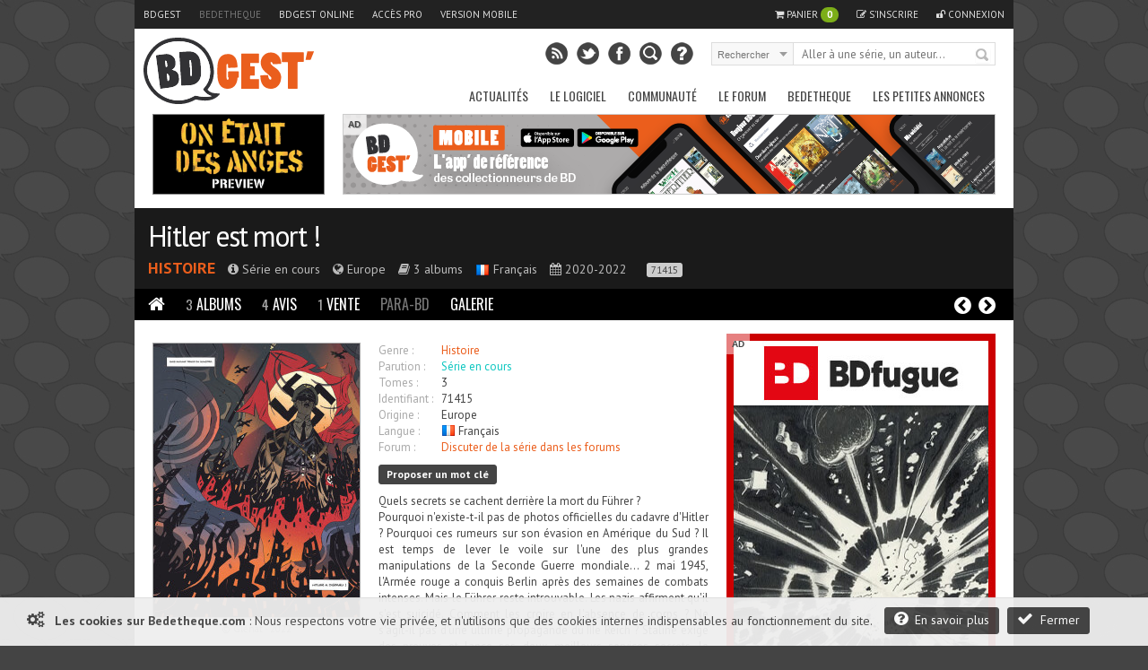

--- FILE ---
content_type: text/html; charset=UTF-8
request_url: https://www.bedetheque.com/serie-71415-BD-Hitler-est-mort.html
body_size: 15435
content:
<!DOCTYPE html>
<html dir="ltr" lang="fr">

        <head>
                <!-- ENV/PRODUCTION/0 -->
                
                <title>Hitler est mort ! - BD, informations, cotes</title>
                <meta charset="utf-8" />
                <meta name="robots" content="index,follow" />

                <meta name="viewport" content="width=device-width" />
                <meta name="keywords" content="Hitler est mort !, bd, manga, comics, base, cote, argus, cotation, bdm, bande, dessinee, bandes, dessines, logiciel, gestion, collection, couverture, comix, petites annonces, ventes" />    
                <meta name="description" content="Tout sur la série Hitler est mort ! : Quels secrets se cachent derrière la mort du Führer ?
Pourquoi n'existe-t-il pas de photos officielles du cadavre d'Hitler ? Pourquoi ces rumeurs sur son évasion en Amérique du Sud ? Il est temps de lever le voile sur l'une des plus grandes manipulations de la Seconde Guerre mondiale... 2 mai 1945, l'Armée rouge a conquis Berlin après des semaines de combats intenses. Mais le Führer reste introuvable. Les nazis affirment qu'il s'est suicidé. Comment les croire en l'absence de corps ? Ne s'agit-il pas d'une ultime propagande du IIIe Reich ? Staline exige des preuves et lance ses deux meilleurs services secrets, le puissant NKVD, l'ancêtre du KGB, et le mystérieux Smersh (le contre-espionnage soviétique), à la recherche du monstre. Une lutte à mort va, dès lors, opposer les deux services secrets. Car seul celui qui mettra la main le premier sur Hitler... pourra survivre.Ce premier opus haletant d'un thriller historique en trois tomes est basé sur les documents conservés dans les archives militaires de la Russie dont Jean-Christophe Brisard a tiré la matière première. Il nous replonge ainsi de manière documentée dans l'un des moments fondateurs de la Guerre froide. Son compère Alberto Pagliaro, s'avère être le dessinateur idéal pour mettre en image ce moment d'histoire paranoïaque." />
                <meta name="author" lang="fr" content="Philippe MAGNERON" />

                                <meta name="category" content="BD, bande dessinee" />        
                <link rel="image_src" href="https://www.bedetheque.com/media/Couvertures/Couv_405008.jpg" />

                <meta property="og:title" content="Hitler est mort ! - BD, informations, cotes" />
                <meta property="og:type" content="website" />
                <meta property="og:image" content="https://www.bedetheque.com/media/Couvertures/Couv_405008.jpg" />
                <meta property="og:url" content="https://www.bedetheque.com/serie-71415-BD-Hitler-est-mort.html" />
                <meta property="og:description" content="Tout sur la série Hitler est mort ! : Quels secrets se cachent derrière la mort du Führer ?
Pourquoi n'existe-t-il pas de photos officielles du cadavre d'Hitler ? Pourquoi ces rumeurs sur son évasion en Amérique du Sud ? Il est temps de lever le voile sur l'une des plus grandes manipulations de la Seconde Guerre mondiale... 2 mai 1945, l'Armée rouge a conquis Berlin après des semaines de combats intenses. Mais le Führer reste introuvable. Les nazis affirment qu'il s'est suicidé. Comment les croire en l'absence de corps ? Ne s'agit-il pas d'une ultime propagande du IIIe Reich ? Staline exige des preuves et lance ses deux meilleurs services secrets, le puissant NKVD, l'ancêtre du KGB, et le mystérieux Smersh (le contre-espionnage soviétique), à la recherche du monstre. Une lutte à mort va, dès lors, opposer les deux services secrets. Car seul celui qui mettra la main le premier sur Hitler... pourra survivre.Ce premier opus haletant d'un thriller historique en trois tomes est basé sur les documents conservés dans les archives militaires de la Russie dont Jean-Christophe Brisard a tiré la matière première. Il nous replonge ainsi de manière documentée dans l'un des moments fondateurs de la Guerre froide. Son compère Alberto Pagliaro, s'avère être le dessinateur idéal pour mettre en image ce moment d'histoire paranoïaque." />

                                <meta name="twitter:card" content="summary_large_image" />
                <meta name="twitter:site" content="@BDGest" />
                <meta name="twitter:creator" content="" />
                <meta name="twitter:title" content="Hitler est mort ! - BD, informations, cotes" />
                <meta name="twitter:description" content="Tout sur la série Hitler est mort ! : Quels secrets se cachent derrière la mort du Führer ?
Pourquoi n'existe-t-il pas de photos officielles du cadavre d'Hitler ? Pourquoi ces rumeurs sur son évasion en Amérique du Sud ? Il est temps de lever le voile sur l'une des plus grandes manipulations de la Seconde Guerre mondiale... 2 mai 1945, l'Armée rouge a conquis Berlin après des semaines de combats intenses. Mais le Führer reste introuvable. Les nazis affirment qu'il s'est suicidé. Comment les croire en l'absence de corps ? Ne s'agit-il pas d'une ultime propagande du IIIe Reich ? Staline exige des preuves et lance ses deux meilleurs services secrets, le puissant NKVD, l'ancêtre du KGB, et le mystérieux Smersh (le contre-espionnage soviétique), à la recherche du monstre. Une lutte à mort va, dès lors, opposer les deux services secrets. Car seul celui qui mettra la main le premier sur Hitler... pourra survivre.Ce premier opus haletant d'un thriller historique en trois tomes est basé sur les documents conservés dans les archives militaires de la Russie dont Jean-Christophe Brisard a tiré la matière première. Il nous replonge ainsi de manière documentée dans l'un des moments fondateurs de la Guerre froide. Son compère Alberto Pagliaro, s'avère être le dessinateur idéal pour mettre en image ce moment d'histoire paranoïaque." />
                <meta name="twitter:image" content="https://www.bedetheque.com/media/Couvertures/Couv_405008.jpg" />


                <!-- <link rel="icon" type="image/png" href="https://www.bedetheque.com/favicon.ico" /> -->
                <!-- <link rel="icon" type="image/png" href="https://www.bedetheque.com/skin/icons/favicon_bedetheque.png" /> -->
                <link rel="icon" href="https://www.bedetheque.com/favicon_bdgest.svg"  type="image/svg+xml">
                
                                        <link rel="canonical" href="https://www.bedetheque.com/serie-71415-BD-Hitler-est-mort.html" >
                                        
                <link rel="alternate" type="application/rss+xml" title="BDGest RSS Feed" href="https://www.bdgest.com/rss" /> 
                                        <link rel="alternate" media="only screen and (max-width: 640px)" href="https://m.bedetheque.com/serie-71415-BD-Hitler-est-mort.html" >
                
                <link href="https://www.bdgest.com/css/reset.css" rel="stylesheet" type="text/css" />
                <link href="https://www.bdgest.com/css/text.css" rel="stylesheet" type="text/css" />
                <link href="https://www.bdgest.com/css/960.css" rel="stylesheet" type="text/css" />
                <link href="https://www.bdgest.com/css/colorbox.css" rel="stylesheet" type="text/css" />
                <link href="https://www.bdgest.com/css/flexslider.css" rel="stylesheet" type="text/css" />
                <link href="https://www.bedetheque.com/css/font-awesome.min.css" rel="stylesheet" type="text/css" />
                <link href="https://www.bdgest.com/css/style.css?v=c52fb49c" rel="stylesheet" type="text/css" />
                <link href="https://www.bdgest.com/css/jqueryui/jquery-ui-1.9.1.custom.min.css" rel="stylesheet" type="text/css" />
                <link href="https://www.bdgest.com/css/rating.css" rel="stylesheet" type="text/css" />
                <link href="https://fonts.googleapis.com/css?family=Oswald:regular,italic,bold,bolditalic" rel="stylesheet" type="text/css" />
                <link href="https://fonts.googleapis.com/css?family=PT+Sans:regular,italic,bold,bolditalic" rel="stylesheet" type="text/css" />

                                        <link href="https://www.bdgest.com/css/bandeau.css?v=c52fb49c" rel="stylesheet" type="text/css" />
                
                <!-- Dark Mode -->
                   
                <link href="https://www.bdgest.com/css/responsive.css?v=c52fb49c" rel="stylesheet" type="text/css" />
                                       

        
                        	
        

        <!-- Code de gestion des campagnes -->
                 
                                         
                                                                                                                        <script src='https://www.bedetheque.com/javascript/campagne?Zone[]=1&Zone[]=2&Zone[]=6&Zone[]=9&Zone[]=8&rd=9234'></script> 
                                                                        
                                                                                        
        <!--[if lt IE 9]>
                <script type="text/javascript" src='https://www.bdgest.com/js/ie.js'></script>        
        <link href="https://www.bdgest.com/css/ie.css" rel="stylesheet" type="text/css" />
        <![endif]-->          
        
        <style type="text/css">
                
                .ItTgjG3XqJM9yesD { width: 190px; height:88px; border:1px solid #888; float: left; overflow:hidden; }
                .ItTgjG3XqJM9yesD img { width: 190px; height: 88px; border: none;}  
        
                .D9i7j1u4m6YPqcAy { display:block; margin-bottom:20px; height:140px; width:300px; }
                .D9i7j1u4m6YPqcAy img { height:140px; width:300px; }
        
                .NJZMoXej372WDI4G { width: 940px; margin: 0px auto 5px auto; overflow: hidden;z-index:0;}   
                
                @media only screen and (max-width: 767px) {
	
                        .NJZMoXej372WDI4G { display:none !important;}   
                }
                
                @media only screen and (min-width: 480px) and (max-width: 767px) {
                        .NJZMoXej372WDI4G { display:none !important;}   
                }
                
       </style>
       
</head>

<body class="home blog">
        
        <!--<div id="fb-root"></div>
        <script>(function(d, s, id) {
          var js, fjs = d.getElementsByTagName(s)[0];
          if (d.getElementById(id)) return;
          js = d.createElement(s); js.id = id;
          js.src = "//connect.facebook.net/fr_FR/sdk.js#xfbml=1&version=v2.0";
          fjs.parentNode.insertBefore(js, fjs);
        }(document, 'script', 'facebook-jssdk'));</script>
        -->
        <input type="hidden" value="" id="yyt">
        
        <div class="pixel_impression" style="display:none;">
            <img id="ImgPixelImpression" src="https://www.bdgest.com/habillages/pixelvide.png" align="bottom" width="1" height="1" border="0" hspace="1"> 
        </div>
        
        <div class="overlay" id="msg-overlay">
                <div class="overlay-grise"></div>
                <div id="msg-div" class="overlay-div">
                        <div class="overlay-entete center">
                                Cher lecteur de BDGest
                                <a href="#" class="ferme-overlay"><i class="icon-remove"></i></a>
                        </div>
                        <div class="overlay-container">
                                <p>Vous utilisez « Adblock » ou un autre logiciel qui bloque les zones publicitaires. Ces emplacements publicitaires sont une source de revenus indispensable à l'activité de notre site.</p>
                                <p>Depuis la création des site bdgest.com et bedetheque.com, nous nous sommes fait une règle de refuser tous les formats publicitaires dits "intrusifs". Notre conviction est qu'une publicité de qualité et bien intégrée dans le design du site sera beaucoup mieux perçue par nos visiteurs.</p>
                                <p>Pour continuer à apprécier notre contenu tout en gardant une bonne expérience de lecture, nous vous proposons soit :</p>
                                <br/>
                                <ul>
                                        <li><b>de validez dans votre logiciel Adblock votre acceptation de la visibilité des publicités sur nos sites.</b>
                                                <br/>
                                                Depuis la barre des modules vous pouvez désactiver AdBlock pour les domaine "bdgest.com" et "bedetheque.com".                         <br/><br/>
                                        </li>
                                        <li><b>d'acquérir une licence BDGest.</b>
                                                <br/>
                                                En plus de vous permettre l'accès au logiciel BDGest\' Online pour gérer votre collection de bande dessinées, cette licence vous permet de naviguer sur le site sans aucune publicité.

                                        </li>
                                </ul>
                                <br/><br/>
                                Merci pour votre compréhension et soutien,<br/>
                                L'équipe BDGest

                        </div>
                        <div class="overlay-boutons">

                                <input type="button" value="Fermer" class="buttonflat gray ferme-overlay">
                        </div>
                </div>		
        </div>

                        <div class="cookie_message">                       
                        <span class="msg">  
                                <i class="icon-cogs icon-1x"></i>&nbsp;&nbsp;
                                <b>Les cookies sur Bedetheque.com</b> : 
                                Nous respectons votre vie privée, et n'utilisons que des cookies internes indispensables au fonctionnement du site.                                      
                                <a href="https://www.bdgest.com/cookies" class="buttonflat bt-mid" style="margin-left:10px;"><i class="icon-question-sign icon-1x"></i>&nbsp;&nbsp;En savoir plus</a>
                                <a href="#" class="buttonflat bt-mid" id="link_ferme_cookie"><i class="icon-ok icon-1x"></i>&nbsp;&nbsp;Fermer</a>
                        </span>

                </div>
        
                                                <script>
                if (Campagnes[2] != "") {
                        document.write("<div id=\"pub-overlay\" class=\"overlay\">");
                        document.write("<div class=\"overlay-grise\"></div>");
                        document.write("<div id=\"interstitiel\">");
                        AfficheZone(2);
                        document.write("</div>");
                        document.write("<div id=\"interstitiel-ferme\"><a class=\"ferme-overlay\">Accès direct à www.bedetheque.com</a></div>");
                        document.write("</div>");
                }
                        </script> 
                	
                <div class="overlay" id="form-overlay">
                <div class="overlay-grise"></div>
                <div id="form-div" class="overlay-div">
                        <div class="overlay-entete">Titre Fenetre</div>
                        <div class="overlay-container">
                                Contenu Fenetre
                        </div>
                        <div class="overlay-boutons">
                                <input type="button" value="Fermer" class="button gray ferme-overlay">
                        </div>
                </div>		
        </div>

        <div class="overlay" id="form-overlay-acheter">
                <div class="overlay-grise"></div>
                <div id="form-div-acheter" class="overlay-div"></div>		
        </div>

        
        <div class="overlay" id="login-overlay">
        <div class="overlay-grise"></div>
        <div id="login-div" class="overlay-div">
                <form method="post" action="https://www.bedetheque.com/connect/login">
                        <input type="hidden" name="page_source" value="https://www.bedetheque.com/serie-71415-BD-Hitler-est-mort.html">
                        <input type="hidden" name="csrf_token_bel" value="5ebcafaccb09c5525d456b5d3011d548">
                        <div class="overlay-entete">
                                Connexion
                                <a href="#" class="ferme-overlay"><i class="icon-remove"></i></a>
                        </div>
                        <div class="overlay-container">
                                <div class="overlay-icon-login">
                                </div>

                                <fieldset>
                                        <ul>
                                                <li><label for="pseudo">Pseudo : </label><input type="text" id="pseudo" name="pseudo" value="" placeholder="Votre pseudo" class="ombre" /></li>
                                                <li><label for="password">Mot de passe : </label><input type="password" id="password" name="password" value="" placeholder="Votre mot de passe" class="ombre"/></li>
                                                <li><label for="auto_connect"></label><input type="checkbox" id="auto_connect" name="auto_connect" value="1" /> Se souvenir de moi</li>

                                        </ul>       
                                </fieldset>
                                <span><a href="https://www.bdgest.com/compte/password">J'ai oublié mon mot de passe</a></span>
                        </div>
                        <div class="overlay-boutons">
                                <a href="https://www.bdgest.com/compte/inscription" class="buttonflat gray" style="float:left;">Inscription gratuite</a>
                                <input type="submit" value="Connexion" class="buttonflat" id="btConnexion">
                                <input type="button" value="Fermer" class="buttonflat gray ferme-overlay">
                        </div>
                </form>
        </div>		
</div>                        <div id="hab_click">
                                                        <script type='text/javascript'>AfficheZone(1);</script>
                                        </div>

                <div id="hab_click_side"></div>
                <!-- Begin General -->
        <div class="general">
                <header>
                        <!-- Begin Top -->
                        <div class="top">
                                <div class="top-wrap">
                                        <!-- Begin Top Navigation -->
                                        <div class="top-nav-wrapper">
                                                <div class="menu-top-menu-container">
                                                        <ul class="topNav">
                                                                <li class=""><a href="https://www.bdgest.com/">BDGest</a></li>
                                                                <li class="active"><a href="https://www.bedetheque.com/">Bedetheque</a></li>
                                                                <li><a href="https://online.bdgest.com/">BDGest Online</a></li>
                                                                <li><a href="https://www.bdgest.com/pro">Accès pro</a></li>
                                                                                                                                        <li><a href="https://m.bedetheque.com/serie-71415-BD-Hitler-est-mort.html">Version mobile</a></li>
                                                                                                                               
                                                                
                                                                
                                                                <!--
                                                                <li>
                                                                        <div class="fb-like" data-href="https://www.facebook.com/bdgest" data-layout="button" data-action="like" data-show-faces="true" data-share="true"></div>
                                                                </li> 
                                                                -->
                                                        </ul>
                                                </div>	
                                                <div class="menu-top-connexion">
                                                        <ul class="topNav">
                                                                                                                                        <li class="">
                                                                                <a href="" class="lien-panier"><i class="icon-shopping-cart"></i> Panier <span id="qte-panier">0</span>
                                                                                </a>
                                                                        </li>
                                                                                                                                
                                                                                                                                        <li class=""><a href="https://www.bdgest.com/compte/inscription"><i class="icon-edit"></i> S'inscrire</a></li>
                                                                        <li class="" id="li-connexion"><a href="" class="a-connexion"><i class="icon-unlock"></i> Connexion</a></li>
                                                                
                                                        </ul>
                                                </div>
                                        </div>
                                        <!-- End Top Navigation -->
                                </div>
                        </div>
                        <!-- End Top -->
                        <!-- Begin Top Container 960 gs -->
                        <div class="header container_12">
                                <!-- Begin Logo Header -->
                                <div class="grid_4 logo-header">
                                        <a href='https://www.bdgest.com/'>
                                            <img src="https://www.bdgest.com/skin/logo_h.svg" title="BDGest"/>
                                                                                    </a>                                        
                                        <!--<span class="logo-subtitle">Toute la bande dessinée</span>-->
                                </div>
                                <!-- End Logo Header -->	
                                <!-- Begin Header Content -->
                                <div class="grid_8 prefix_4 header-content">
                                        <!-- Begin Search Header -->
                                        <div class="search-header">
                                                <form method="get" id="search" action="">
                                                        <input type="hidden" id="idglobalsearch" value="">
                                                        <div class="search-select">
                                                                <span class="search-txt-select" id="lib-search-where">Rechercher</span>
                                                                <span class="search-ico-select"></span>
                                                                <select id="searchwhere" name="searchwhere">
                                                                        <option value="0">Accès direct</option>
                                                                        <option value="1">dans tout le site</option>
                                                                        <option value="2">dans les chroniques</option>
                                                                        <option value="3">dans les previews</option>
                                                                        <option value="4">dans les news</option>
                                                                        <option value="5">dans les galeries</option>
                                                                        <option value="6">dans le forum</option>
                                                                        <option value="7">dans la bedetheque</option>
                                                                </select>
                                                        </div>
                                                        <div class="search-text">
                                                                <input type="text" class="search-top" id="searchglobal" value="" placeholder="Aller à une série, un auteur..." />
                                                                <input type="text" class="search-top" name="searchsite" id="searchsite" value="" placeholder="Rechercher..." style="display:none;"/>
                                                        </div>
                                                        <div class="search-button">
                                                                <button type="submit" id="searchbutton" title="Recherche la série dans la bedetheque">Rechercher</button>
                                                        </div>

                                                </form>
                                        </div>	
                                        <!-- Begin Social Header -->
                                        <div class="social-header">
                                                <ul>
                                                        <li class="rss"><a type="application/rss+xml" target="_blank" href="https://www.bdgest.com/rss" title="Flux RSS du site"></a></li>
                                                        <li class="twitter"><a  target="_blank" href="https://www.twitter.com/BDGest" title="Suivez-nous sur Twitter"></a></li>
                                                        <li class="facebook"><a  target="_blank" href="https://www.facebook.com/pages/BD-Gest-Le-portail-BD-de-r%C3%A9f%C3%A9rence/307005630304?ref=hl" title="Suivez-nous sur Facebook" ></a></li>
                                                        <li class="recherche"><a href="https://www.bedetheque.com/search" title="Recherche avancée dans la bedetheque"></a></li>
                                                        <li class="aide"><a href="https://www.bdgest.com/aide" title="Aide"></a></li>
                                                </ul>
                                        </div>
                                        <!-- End Social Header -->

                                </div>
                                <!-- End Header Content -->
                        </div>
                        <!-- End Top Container 960 gs -->
                        <div class="clear"></div>
                        
<div class="container_12 mainnavmenu">
        <!-- Begin Main Navigation -->
        <div class="grid_12 main-nav-wrapper">

                <div class="menu-main-menu-container">
                        <ul id="menu-main-menu" class="mainNav">
                                                                        <li><a href="https://www.bdgest.com/" alt="BD Gest">Actualités</a>
                                                                                                        <ul class="sub-menu">
                                                                                                                                        <li><a href="https://www.bdgest.com/chroniques "><i class="icon-star"></i>&nbsp; Chroniques</a>
                                                                      
                                                                                                                                                </li>
                                                                                                                                        <li><a href="https://www.bdgest.com/previews "><i class="icon-picture"></i>&nbsp; Previews</a>
                                                                      
                                                                                                                                                </li>
                                                                                                                                        <li><a href="https://www.bdgest.com/news "><i class="icon-quote-left"></i>&nbsp; News</a>
                                                                      
                                                                                                                                                </li>
                                                                                                                                        <li><a href="https://www.bdgest.com/dossiers "><i class="icon-film"></i>&nbsp; Expos & Dossiers</a>
                                                                      
                                                                                                                                                </li>
                                                                                                                                        <li><a href="https://www.bdgest.com/sorties_bd "><i class="icon-star"></i>&nbsp; Calendrier des sorties</a>
                                                                      
                                                                                                                                               
                                                                                <ul class="sub-menu">
		

                                                                                                                                                                    <li><a href="https://www.bdgest.com/sorties_bd" style="padding-left: 15px;">Franco-Belge</a></li>
                                                                                                                                                                    <li><a href="https://www.bdgest.com/sorties_comics" style="padding-left: 15px;">Comics</a></li>
                                                                                                                                                                    <li><a href="https://www.bdgest.com/sorties_manga" style="padding-left: 15px;">Manga</a></li>
                                                                                                                                                                    <li><a href="https://www.bdgest.com/sorties_bd?TT=1" style="padding-left: 15px;">Tirages spéciaux</a></li>
                                                                                                                                                                </ul>
                                                                                                                                                </li>
                                                                                                                                        <li><a href="https://www.bdgest.com/top/ventes "><i class="icon-bolt"></i>&nbsp; Meilleures ventes</a>
                                                                      
                                                                                                                                                </li>
                                                                                                                                        <li><a href="https://www.bdgest.com/festivals "><i class="icon-calendar"></i>&nbsp; Festivals et dédicaces</a>
                                                                      
                                                                                                                                                </li>
                                                                                                                                        <li><a href="https://www.bdgest.com/bdgestarts "><i class="icon-glass"></i>&nbsp; BDGest'Arts</a>
                                                                      
                                                                                                                                                </li>
                                                                                                                        </ul>        
                                                             
                                        </li>        
                                                                        <li><a href="https://www.bdgest.com/logiciel" alt="Présentation du logiciel">Le Logiciel</a>
                                                                                                        <ul class="sub-menu">
                                                                                                                                        <li><a href="https://www.bdgest.com/logiciel "><i class="icon-info-sign"></i>&nbsp; Présentation</a>
                                                                      
                                                                                                                                                </li>
                                                                                                                                        <li><a href="https://www.bdgest.com/logiciel/commander "><i class="icon-shopping-cart"></i>&nbsp; Commander</a>
                                                                      
                                                                                                                                                </li>
                                                                                                                                        <li><a href="https://online.bdgest.com/ "><i class="icon-globe"></i>&nbsp; BDGest Online</a>
                                                                      
                                                                                                                                                </li>
                                                                                                                                        <li><a href="https://www.bdgest.com/logiciel/presse "><i class="icon-file-alt"></i>&nbsp; Revue de presse</a>
                                                                      
                                                                                                                                                </li>
                                                                                                                        </ul>        
                                                             
                                        </li>        
                                                                        <li><a href="https://www.bdgest.com/communaute" alt="Communaute">Communauté</a>
                                                                                                        <ul class="sub-menu">
                                                                                                                                        <li><a href="https://www.bdgest.com/top "><i class="icon-trophy"></i>&nbsp; Top 5 des lecteurs</a>
                                                                      
                                                                                                                                                </li>
                                                                                                                                        <li><a href="https://www.bedetheque.com/pantheon "><i class="icon-trophy"></i>&nbsp; Le panthéon de la BD</a>
                                                                      
                                                                                                                                                </li>
                                                                                                                                        <li><a href="https://www.bdgest.com/concours "><i class="icon-fire"></i>&nbsp; Concours</a>
                                                                      
                                                                                                                                                </li>
                                                                                                                                        <li><a href="https://www.bdgest.com/galerie "><i class="icon-picture"></i>&nbsp; Galerie</a>
                                                                      
                                                                                                                                                </li>
                                                                                                                                        <li><a href="https://www.bedetheque.com/indispensables.html "><i class="icon-heart"></i>&nbsp; Indispensables BD</a>
                                                                      
                                                                                                                                                </li>
                                                                                                                                        <li><a href="https://www.bedetheque.com/avis "><i class="icon-comment"></i>&nbsp; Avis des lecteurs</a>
                                                                      
                                                                                                                                                </li>
                                                                                                                                        <li><a href="https://www.bdgest.com/bdgestival "><i class="icon-camera"></i>&nbsp; BDGest'ival</a>
                                                                      
                                                                                                                                                </li>
                                                                                                                        </ul>        
                                                             
                                        </li>        
                                                                        <li><a href="https://www.bdgest.com/forum/" alt="Forum BD">Le Forum</a>
                                                                                                        <ul class="sub-menu">
                                                                                                                                        <li><a href="https://www.bdgest.com/forum/ "><i class="icon-home"></i>&nbsp; Accueil</a>
                                                                      
                                                                                                                                                </li>
                                                                                                                                        <li><a href="https://www.bdgest.com/forum/faq.php "><i class="icon-question-sign"></i>&nbsp; Aide</a>
                                                                      
                                                                                                                                                </li>
                                                                                                                                        <li><a href="https://www.bdgest.com/forum/search.php "><i class="icon-search"></i>&nbsp; Recherche</a>
                                                                      
                                                                                                                                                </li>
                                                                                                                                        <li><a href="https://www.bdgest.com/forum/memberlist.php "><i class="icon-group"></i>&nbsp; Les membres</a>
                                                                      
                                                                                                                                                </li>
                                                                                                                                        <li><a href="https://www.bdgest.com/forum/ranks.php "><i class="icon-bookmark"></i>&nbsp; Les rangs</a>
                                                                      
                                                                                                                                                </li>
                                                                                                                                        <li><a href="https://www.bdgest.com/forum/viewonline.php "><i class="icon-globe"></i>&nbsp; Qui est en ligne ?</a>
                                                                      
                                                                                                                                                </li>
                                                                                                                        </ul>        
                                                             
                                        </li>        
                                                                        <li><a href="https://www.bedetheque.com/" alt="La bedetheque">Bedetheque</a>
                                                                                                        <ul class="sub-menu">
                                                                                                                                        <li><a href="https://www.bedetheque.com/nouveautes "><i class="icon-star"></i>&nbsp; Nouveautés</a>
                                                                      
                                                                                                                                                </li>
                                                                                                                                        <li><a href="https://www.bedetheque.com/bandes_dessinees_A.html "><i class="icon-comments"></i>&nbsp; Les Séries</a>
                                                                      
                                                                                                                                                </li>
                                                                                                                                        <li><a href="https://www.bedetheque.com/liste_auteurs_BD_A.html "><i class="icon-user"></i>&nbsp; Les Auteurs</a>
                                                                      
                                                                                                                                                </li>
                                                                                                                                        <li><a href="https://www.bedetheque.com/pantheon "><i class="icon-trophy"></i>&nbsp; Le Panthéon de la BD</a>
                                                                      
                                                                                                                                                </li>
                                                                                                                                        <li><a href="https://www.bedetheque.com/liste_revues_A.html "><i class="icon-file-alt"></i>&nbsp; Les Revues</a>
                                                                      
                                                                                                                                                </li>
                                                                                                                                        <li><a href="https://www.bedetheque.com/theme "><i class="icon-comments-alt"></i>&nbsp; Les Thèmes</a>
                                                                      
                                                                                                                                                </li>
                                                                                                                                        <li><a href="https://www.bedetheque.com/ventes "><i class="icon-shopping-cart"></i>&nbsp; Petites Annonces</a>
                                                                      
                                                                                                                                                </li>
                                                                                                                                        <li><a href="https://www.bedetheque.com/album/creation "><i class="icon-plus-sign"></i>&nbsp; Ajouter un album</a>
                                                                      
                                                                                                                                                </li>
                                                                                                                                        <li><a href="https://www.bedetheque.com/search "><i class="icon-search"></i>&nbsp; Recherche détaillée</a>
                                                                      
                                                                                                                                                </li>
                                                                                                                        </ul>        
                                                             
                                        </li>        
                                                                        <li><a href="https://www.bedetheque.com/ventes" alt="Les petites annonces BD">Les petites annonces</a>
                                                             
                                        </li>        
                                                        </ul>
                </div>		
        </div>

        <!-- End Main Navigation -->
</div>
<div class="container_12 dropdownmenu">
        <!-- Begin Main Navigation -->
        <div class="grid_12">

                <div class="responsive-menu-wrapper">
                        <select class="menu dropdown-menu">
                                <option value="" class="blank" selected="selected">&#8211; Menu principal &#8211;</option>
                                                                        <option value="#">-------------Actualités-------------</option>
                                                                                                                                                <option value="https://www.bdgest.com/chroniques">Chroniques</option>
                                                                                                        <option value="https://www.bdgest.com/previews">Previews</option>
                                                                                                        <option value="https://www.bdgest.com/news">News</option>
                                                                                                        <option value="https://www.bdgest.com/dossiers">Expos & Dossiers</option>
                                                                                                        <option value="https://www.bdgest.com/sorties_bd">Calendrier des sorties</option>
                                                                                                        <option value="https://www.bdgest.com/top/ventes">Meilleures ventes</option>
                                                                                                        <option value="https://www.bdgest.com/festivals">Festivals et dédicaces</option>
                                                                                                        <option value="https://www.bdgest.com/bdgestarts">BDGest'Arts</option>
                                                                                              
                                                                        <option value="#">-------------Le Logiciel-------------</option>
                                                                                                                                                <option value="https://www.bdgest.com/logiciel">Présentation</option>
                                                                                                        <option value="https://www.bdgest.com/logiciel/commander">Commander</option>
                                                                                                        <option value="https://online.bdgest.com/">BDGest Online</option>
                                                                                                        <option value="https://www.bdgest.com/logiciel/presse">Revue de presse</option>
                                                                                              
                                                                        <option value="#">-------------Communauté-------------</option>
                                                                                                                                                <option value="https://www.bdgest.com/top">Top 5 des lecteurs</option>
                                                                                                        <option value="https://www.bedetheque.com/pantheon">Le panthéon de la BD</option>
                                                                                                        <option value="https://www.bdgest.com/concours">Concours</option>
                                                                                                        <option value="https://www.bdgest.com/galerie">Galerie</option>
                                                                                                        <option value="https://www.bedetheque.com/indispensables.html">Indispensables BD</option>
                                                                                                        <option value="https://www.bedetheque.com/avis">Avis des lecteurs</option>
                                                                                                        <option value="https://www.bdgest.com/bdgestival">BDGest'ival</option>
                                                                                              
                                                                        <option value="#">-------------Le Forum-------------</option>
                                                                                                                                                <option value="https://www.bdgest.com/forum/">Accueil</option>
                                                                                                        <option value="https://www.bdgest.com/forum/faq.php">Aide</option>
                                                                                                        <option value="https://www.bdgest.com/forum/search.php">Recherche</option>
                                                                                                        <option value="https://www.bdgest.com/forum/memberlist.php">Les membres</option>
                                                                                                        <option value="https://www.bdgest.com/forum/ranks.php">Les rangs</option>
                                                                                                        <option value="https://www.bdgest.com/forum/viewonline.php">Qui est en ligne ?</option>
                                                                                              
                                                                        <option value="#">-------------Bedetheque-------------</option>
                                                                                                                                                <option value="https://www.bedetheque.com/nouveautes">Nouveautés</option>
                                                                                                        <option value="https://www.bedetheque.com/bandes_dessinees_A.html">Les Séries</option>
                                                                                                        <option value="https://www.bedetheque.com/liste_auteurs_BD_A.html">Les Auteurs</option>
                                                                                                        <option value="https://www.bedetheque.com/pantheon">Le Panthéon de la BD</option>
                                                                                                        <option value="https://www.bedetheque.com/liste_revues_A.html">Les Revues</option>
                                                                                                        <option value="https://www.bedetheque.com/theme">Les Thèmes</option>
                                                                                                        <option value="https://www.bedetheque.com/ventes">Petites Annonces</option>
                                                                                                        <option value="https://www.bedetheque.com/album/creation">Ajouter un album</option>
                                                                                                        <option value="https://www.bedetheque.com/search">Recherche détaillée</option>
                                                                                              
                                                                        <option value="#">-------------Les petites annonces-------------</option>
                                            
                                                <option value="https://www.bedetheque.com/ventes">Les petites annonces</option>     
                                              
                                                        </select>       
                </div>
        </div>
        <!-- End Main Navigation -->
</div>
                </header>	
                <div class="clear"></div>

                <!-- Begin Container -->

                <div class="container" >

                                            
                      
                                                        
                                                                        <!-- Banniere publicitaire -->
                                        
                                        <div class="NJZMoXej372WDI4G" style="width: 940px; margin: 0px auto 5px auto; overflow: hidden;z-index:0;">
                                                <div class="ItTgjG3XqJM9yesD" style="width: 190px; height:88px; border:1px solid #888; float: left; overflow:hidden;">
                                                        <a href="https://www.bdgest.com/preview/detail/id/4623/source/bandeau"><img src="https://www.bdgest.com/prepages/Bandeaux/4623_ban.gif" title="Preview On était des anges 1/2 - Dargaud" style="width: 190px; height: 88px; border: none;"></a>
                                                </div>

                                                <div class="ban-top">
                                                        <div class="pub-sticker">AD</div>
                                                        <div class="interne-728x90">
                                                                <script type="text/javascript">AfficheZone(6);</script>
                                                        </div>
                                                </div>

                                        </div>
                                                                <!-- End Banniere publicitaire -->
                        
                                                        <!-- Bandeau Bedetheque -->
                                <article class="bandeau-large">
        <input type="hidden" id="IdSerie" value="71415" />
        <input type="hidden" id="NbAlbums" value="3" />
        <input type="hidden" id="NbWrapper" value="2" />
        <input type="hidden" id="NbWrapperLigne" value="5" />
        <input type="hidden" id="LargeurWrapper" value="114" />
                        <input type="hidden" value="cache">
                <div class="bandeau-principal">
          
                <div class="bandeau-info serie">
                                                                                                       <h1>
                            <a href="serie-71415-BD-Hitler-est-mort.html">Hitler est mort !</a>
                                                                                                     <span></span>        
                                                        </h1>
                            
                        <h3>
                                                                        <span class="style">Histoire</span>
                                                                <span></span>
                                <span><i class="icon-info-sign"></i> Série en cours </span>
                                <span></span>
                                <span><i class="icon-globe"></i> Europe</span>
                                <span></span>
                                <span><i class="icon-book"></i> 3 albums</span>
                            
                                <span></span>

                                <span><img src="https://www.bdgest.com/skin/flags/France.png" class="flag"/> Français</span>
                                
                                                                        <span></span>
                                        <span><i class="icon-calendar"></i> 2020-2022</span>
                                                                        
                                                                        <span></span>
                                        <span class="idbel" title="Identifiant BEL">71415</span>
                        </h3>
                   
                </div>
                
                
        </div>
        
        <div class="bandeau-menu" >
                <ul>
                        <li><a href="https://www.bedetheque.com/serie-71415-BD-Hitler-est-mort.html" class="onglet-active "><i class="icon-home"></i></a></li>
                        <li><a href="https://www.bedetheque.com/albums-71415-BD-Hitler-est-mort.html" class=""><span class="gris">3</span> Albums</a></li>
                        <li><a href="https://www.bedetheque.com/avis-71415-BD-Hitler-est-mort.html" class=""><span class="gris">4</span> Avis</a></li>
                        <li><a href="https://www.bedetheque.com/ventes_serie-71415-BD-Hitler-est-mort.html" class=""><span class="gris">1</span> Vente</a></li>
                        <li><a href="https://www.bedetheque.com/parabd-71415-BD-Hitler-est-mort.html" class="vide"><span class="gris"></span> Para-BD</a></li>
                        <li><a href="https://www.bedetheque.com/galerie-71415-BD-Hitler-est-mort.html" class="">Galerie</a></li>
                  
                </ul>
                
              
                        
                <ul class="nav-serie">
                        
                        <li><a href="https://www.bedetheque.com/serie-68851-BD-Hitler-doit-mourir.html" title="Hitler doit mourir"><i class="icon-chevron-sign-left"></i></a></li>
                        <li><a href="https://www.bedetheque.com/serie-6771-BD-Hitler-SS.html"  title="Hitler=SS"><i class="icon-chevron-sign-right"></i></a></li>
                </ul>
        </div>
        
               
</article>                                

                        <!-- Debut du contenu de la page -->
                        <div class="container_12 wrapper">
                                                               
                                
                                <!-- Begin Content -->
                                <div class="content grid_8" >	

                                                                                                                                                                        


                                        <article class="single-block">

                        <div class="single-content serie"> <!-- Begin Reviews -->
                        <div class="serie-image">
                                                                        <a class="zoom-format-icon colorbox" href="https://www.bedetheque.com/media/Planches/PlancheS_71415.jpg" title="Hitler est mort !">
                                                <img src="https://www.bedetheque.com/cache/thb_series/PlancheS_71415.jpg" class="fadeover">
                                        </a>
                                        <div class="copyrightserie">© Glénat - 2022</div>
                                                        </div>

                        <ul class="serie-info">
                                <li><label>Genre :</label><span class="style-serie">Histoire</span></li>
                                <li><label>Parution :</label><span class="parution-serie">Série en cours </span></li>
                                <li><label>Tomes :</label>3</li>
                                <li><label>Identifiant :</label>71415</li>
                                <li><label>Origine :</label>Europe</li>
                                <li><label>Langue :</label><img src="https://www.bdgest.com/skin/flags/France.png" class="flag"/> Français</li>


                                                                        <li><label>Forum :</label><a class="" href="https://www.bdgest.com/forum/search.php?keywords=Hitler est mort !&terms=all&fid[]=7&sc=1&sf=titleonly&sr=topics&sk=t&sd=d&st=0&ch=300&t=0&submit=Rechercher">Discuter de la série dans les forums</a></li>

                        </ul>
                        
                        <div>
                                <a href="#" class="buttonflat bt-xs bt-ajout-mot-cle" id="btAjouteMotCle" style="padding:2px 8px;">Proposer un mot clé</a>
                                
                                
                        </div>
                        
                        <!-- End Reviews -->
                        <p>Quels secrets se cachent derrière la mort du Führer ?<br />
Pourquoi n'existe-t-il pas de photos officielles du cadavre d'Hitler ? Pourquoi ces rumeurs sur son évasion en Amérique du Sud ? Il est temps de lever le voile sur l'une des plus grandes manipulations de la Seconde Guerre mondiale... 2 mai 1945, l'Armée rouge a conquis Berlin après des semaines de combats intenses. Mais le Führer reste introuvable. Les nazis affirment qu'il s'est suicidé. Comment les croire en l'absence de corps ? Ne s'agit-il pas d'une ultime propagande du IIIe Reich ? Staline exige des preuves et lance ses deux meilleurs services secrets, le puissant NKVD, l'ancêtre du KGB, et le mystérieux Smersh (le contre-espionnage soviétique), à la recherche du monstre. Une lutte à mort va, dès lors, opposer les deux services secrets. Car seul celui qui mettra la main le premier sur Hitler... pourra survivre.Ce premier opus haletant d'un thriller historique en trois tomes est basé sur les documents conservés dans les archives militaires de la Russie dont Jean-Christophe Brisard a tiré la matière première. Il nous replonge ainsi de manière documentée dans l'un des moments fondateurs de la Guerre froide. Son compère Alberto Pagliaro, s'avère être le dessinateur idéal pour mettre en image ce moment d'histoire paranoïaque.</p>

                        

                        <div class="bandeau-boutons-serie" id="bt-serie-71415">
                                                                <a href="https://www.bedetheque.com/album/creation/serie/71415" class="buttonflat" title="Ajouter un album dans cette série"><i class="icon-plus-sign"></i></a>

                                <a href="#" class="buttonflat" title="Detail des notes des albums" id="btDetailNotes"><i class="icon-signal"></i></a>

                                <a href="#" class="buttonflat btSuivreSerie" title="Suivre cette série dans BDGest Online"><i class="icon-bell-alt icon"></i></a>
                                <a href="https://www.bdgest.com/forum/search.php?keywords=Hitler est mort !&terms=all&fid[]=7&sc=1&sf=titleonly&sr=topics&sk=t&sd=d&st=0&ch=300&t=0&submit=Rechercher" class="buttonflat" title="Discuter de cette série dans le forum"><i class="icon-comments-alt"></i></a>
                                <a href="#" class="buttonflat btIndispensable" title="Voter pour cette série dans les indispensables"><i class="icon-heart"></i></a>                                
                                <a href="#" class="buttonflat btIndispensable bulle-vote" title="Voter pour cette série dans les indispensables"><em>2</em><br/>votes</a>                                

                                                                
                        </div>

                        


                </div>

                <div class="clear"></div>


</article><!-- Affichage du redactionnel BDGest -->
<div class="magazine-widget chronique">	
<!-- Affichage des chroniques -->
<!-- Affichage des previews -->
        <div class="grid_8 alpha widget-magazine half">
                <div class="widget-line-title"><h3><a href="https://www.bdgest.com/previews">Les Previews</a></h3></div>	
                                        <div class="block-big block-big-last ">
                                <div class="big-title"><h4><a href="https://www.bdgest.com/preview/detail/id/3059/source/bel" title="Preview : Hitler est mort ! - Tome 1">Tome -1- Vigilant et impitoyable</a></h4></div>
                                <div class="magz-meta-sub">
                                        15/10/2020 | 12 planches
                                </div>
                                
                                <div class="serie-prepub-planche"><a href="https://www.bdgest.com/preview/detail/id/3059/source/bel" title="Preview : Hitler est mort ! - Tome 1"><img src="https://www.bdgest.com/prepages/thb_couv/3059_couv.jpg" /></a></div>
                                                                                                                                                        <div class="serie-prepub-planche"><a href="https://www.bdgest.com/preview/detail/id/3059/source/bel" title="Preview : Hitler est mort ! - Tome 1"><img src="https://www.bdgest.com/prepages/thb_planche/3059_P1.jpg" /></a></div>
                                                                                                                                                                                                        <div class="serie-prepub-planche"><a href="https://www.bdgest.com/preview/detail/id/3059/source/bel" title="Preview : Hitler est mort ! - Tome 1"><img src="https://www.bdgest.com/prepages/thb_planche/3059_P2.jpg" /></a></div>
                                                                                                                                                                                                        <div class="serie-prepub-planche"><a href="https://www.bdgest.com/preview/detail/id/3059/source/bel" title="Preview : Hitler est mort ! - Tome 1"><img src="https://www.bdgest.com/prepages/thb_planche/3059_P3.jpg" /></a></div>
                                                                                                                                                                                                        <div class="serie-prepub-planche"><a href="https://www.bdgest.com/preview/detail/id/3059/source/bel" title="Preview : Hitler est mort ! - Tome 1"><img src="https://www.bdgest.com/prepages/thb_planche/3059_P4.jpg" /></a></div>
                                                                                                                                                                                                        <div class="serie-prepub-planche"><a href="https://www.bdgest.com/preview/detail/id/3059/source/bel" title="Preview : Hitler est mort ! - Tome 1"><img src="https://www.bdgest.com/prepages/thb_planche/3059_P5.jpg" /></a></div>
                                                                                                                                                                                                        <div class="serie-prepub-planche"><a href="https://www.bdgest.com/preview/detail/id/3059/source/bel" title="Preview : Hitler est mort ! - Tome 1"><img src="https://www.bdgest.com/prepages/thb_planche/3059_P6.jpg" /></a></div>
                                                                                                                                                                                                        <div class="serie-prepub-planche"><a href="https://www.bdgest.com/preview/detail/id/3059/source/bel" title="Preview : Hitler est mort ! - Tome 1"><img src="https://www.bdgest.com/prepages/thb_planche/3059_P7.jpg" /></a></div>
                                                                                                                                                                                                        <div class="serie-prepub-planche"><a href="https://www.bdgest.com/preview/detail/id/3059/source/bel" title="Preview : Hitler est mort ! - Tome 1"><img src="https://www.bdgest.com/prepages/thb_planche/3059_P8.jpg" /></a></div>
                                                                                                                                                                                                        <div class="serie-prepub-planche"><a href="https://www.bdgest.com/preview/detail/id/3059/source/bel" title="Preview : Hitler est mort ! - Tome 1"><img src="https://www.bdgest.com/prepages/thb_planche/3059_P9.jpg" /></a></div>
                                                                                                                                                                                                        <div class="serie-prepub-planche"><a href="https://www.bdgest.com/preview/detail/id/3059/source/bel" title="Preview : Hitler est mort ! - Tome 1"><img src="https://www.bdgest.com/prepages/thb_planche/3059_P10.jpg" /></a></div>
                                                                                                                                                                                                                                                                                                                                                                        </div>
                                                </div>
</div>
<!-- Fin affichage Redactionnel -->
<!-- Liens sociaux -->
<div class="widget-line-title">
        <h3><a name="aussi">A lire aussi</a></h3>
        <div class="boutons-titre">
                <a href="" class="buttonflat black" id="btSerieaLire">Ajouter une série "à lire aussi"</a>
        </div>

</div>	
<p>Une sélection de séries à lire si vous avez aimé <b>Hitler est mort !</b> :
<div class="alire">
                <div class="wrapper" style="max-width:570px;">
                <ul style="width:230px;" id="wrapper-ul">
                                                        <li>
                                        <a href="https://www.bedetheque.com/serie-25583-BD-Mort-de-Staline-Une-histoire-vraie-sovietique.html" title="Mort de Staline (La) - Une histoire vraie... soviétique">
                                                <img src="https://www.bedetheque.com/cache/thb_couv/Couv_115609.jpg" class="libre" alt="Mort de Staline (La) - Une histoire vraie... soviétique">
                                        </a>
                                </li>
                                                        <li>
                                        <a href="https://www.bedetheque.com/serie-68739-BD-Seules-a-Berlin.html" title="Seules à Berlin">
                                                <img src="https://www.bedetheque.com/cache/thb_couv/Couv_385861.jpg" class="libre" alt="Seules à Berlin">
                                        </a>
                                </li>
                                        </ul>
        </div>
        </div>

<div class="clear"></div>
<div class="widget-line-title"><h3>Détail des albums de la série</h3></div>
        
                    
<div class="clear"></div>
<ul class="liste-albums">
                <li itemscope itemtype="https://schema.org/Book" class=" ">
                        <a name="405008"></a>
                        <div class="album-side">
                                <div class="couv">
                                                                                <a itemprop="url" class="titre" href="https://www.bedetheque.com/BD-Hitler-est-mort-Tome-1-Vigilant-et-impitoyable-405008.html" title="Voir la fiche Album de Hitler est mort ! -1- Vigilant et impitoyable">
                                                <img itemprop="image" src="https://www.bedetheque.com/cache/thb_couv/Couv_405008.jpg" alt="Hitler est mort ! -1- Vigilant et impitoyable">
                                        </a>
                                        <span>©Glénat 2020 Brisard/Pagliaro</span>
                                </div>
                                <div class="sous-couv">
                                                                                                                                                <a class="zoom-format-icon browse-couvertures" href="https://www.bedetheque.com/media/Couvertures/Couv_405008.jpg" title="Couverture de Hitler est mort ! -1- Vigilant et impitoyable"> 
                                                                <img src="https://www.bedetheque.com/cache/thb_couv/Couv_405008.jpg" style="height:62px;" class="fadeover" alt="Couverture de Hitler est mort ! -1- Vigilant et impitoyable">
                                                        </a>
                                                                                                                                                        <a class="zoom-format-icon browse-planches" href="https://www.bedetheque.com/media/Planches/PlancheA_405008.jpg" title="Extrait de Hitler est mort ! -1- Vigilant et impitoyable">
                                                                <img src="https://www.bedetheque.com/cache/thb_planches/PlancheA_405008.jpg" style="height:62px;" class="fadeover" alt="Extrait de Hitler est mort ! -1- Vigilant et impitoyable">
                                                        </a>
                                                                                                                                                                        </div>
                        </div>
                        <div class="album-main">

                                <h3>
                                        <a class="titre" href="https://www.bedetheque.com/BD-Hitler-est-mort-Tome-1-Vigilant-et-impitoyable-405008.html" title="Vigilant et impitoyable">
                                                <span itemprop="name">
                                                        1<span class="numa"></span>
                                                        .         
                                                        Vigilant et impitoyable                                                </span>
                                        </a>
                                </h3>
                          
                                                                        <div class="eval">
                                                <label>Evaluation :</label>

                                                <div class="ratingblock"  >
                                <ul id="rate405008" class="unit-rating" >
                           
                        <li id="current-rating405008" class="current-rating" style="width:92.2%;">Currently 4.61/10</li>      
                                                                                                <li class="a-rate405008"><a href="https://www.bedetheque.com/ajax/rating/note/0/album/405008" title="0 sur 5" class="r1-unit noter" rel="nofollow">1</a></li>
                                                                        <li class="a-rate405008"><a href="https://www.bedetheque.com/ajax/rating/note/1/album/405008" title="1 sur 5" class="r2-unit noter" rel="nofollow">2</a></li>
                                                                        <li class="a-rate405008"><a href="https://www.bedetheque.com/ajax/rating/note/2/album/405008" title="2 sur 5" class="r3-unit noter" rel="nofollow">3</a></li>
                                                                        <li class="a-rate405008"><a href="https://www.bedetheque.com/ajax/rating/note/3/album/405008" title="3 sur 5" class="r4-unit noter" rel="nofollow">4</a></li>
                                                                        <li class="a-rate405008"><a href="https://www.bedetheque.com/ajax/rating/note/4/album/405008" title="4 sur 5" class="r5-unit noter" rel="nofollow">5</a></li>
                                                                        <li class="a-rate405008"><a href="https://www.bedetheque.com/ajax/rating/note/5/album/405008" title="5 sur 5" class="r6-unit noter" rel="nofollow">6</a></li>
                                      
                         
                </ul>
                <p class="message" id="ratemsg405008">
                                                                                                                                Note: <strong>4.6</strong>/5 (18 votes)                                                                
                        
                </p>           
</div>
                                        </div>
                                                 
                                <ul class="infos">
                                                                                
                                        <li><label>Identifiant : </label>405008</li>
                                        

                                                                                        <li>
                                                        <label>Scénario :</label>
                                                                                                                                <a href="https://www.bedetheque.com/auteur-58159-BD-Brisard-Jean-Christophe.html" title="Voir la fiche de Brisard, Jean-Christophe" alt="Voir la fiche de Brisard, Jean-Christophe">
                                                                               
                                                                <span itemprop="author">Brisard, Jean-Christophe</span>
                                                                        
                                                                </a>
                                                                     
                                                </li>       
                                                                                                <li>
                                                        <label>Dessin :</label>
                                                                                                                                <a href="https://www.bedetheque.com/auteur-6353-BD-Pagliaro-Alberto.html" title="Voir la fiche de Pagliaro, Alberto" alt="Voir la fiche de Pagliaro, Alberto">
                                                                               
                                                                <span itemprop="illustrator">Pagliaro, Alberto</span>
                                                                        
                                                                </a>
                                                                     
                                                </li>       
                                                                                                <li>
                                                        <label>Couleurs :</label>
                                                                                                                                <a href="https://www.bedetheque.com/auteur-6353-BD-Pagliaro-Alberto.html" title="Voir la fiche de Pagliaro, Alberto" alt="Voir la fiche de Pagliaro, Alberto">
                                                                               
                                                                <span itemprop="illustrator">Pagliaro, Alberto</span>
                                                                        
                                                                </a>
                                                                     
                                                </li>       
                                                
                                        <li>
                                                <label>Dépot légal : </label>10/2020                                                <span class="grise"> (Parution le 14/10/2020)</span>                                                                                                        <meta itemprop="datePublished" content="2020-10-14">
                                                                                        </li>
                                                                                <li><label>Estimation : </label>non coté</li>
                                        <li><label>Editeur : </label><span itemprop="publisher">Glénat</span></li>
                                                                                                                        <li><label>Format : </label>Grand format</li>
                                        <li><label>ISBN : </label><span itemprop="isbn">9782344033340</span></li>
                                        <li><label>Planches :</label><span itemprop="numberOfPages">64</span></li>
                                                                                        <li><label>Poids :</label>666 g</li>
                                                                                <li><label>Autres infos : </label>
                                                                                                <i class="icon-star" title="Edition originale"></i>                                                                                                                                                                                        </li>        
                                        <li>
                                                <label>Créé le : </label>15/10/2020                                                <span class="grise"> (modifié le 16/01/2021 12:17)</span>                                        </li>
                                                                                                                </ul>
                                <div class="autres">
                                                                                                                                <p><a href="https://www.bedetheque.com/BD-Hitler-est-mort-Tome-1-Vigilant-et-impitoyable-405008.html#reed" title="" ><em><i class="icon-signin"></i> Rééditions :</em> Voir les <strong>2</strong> éditions de cet album</a></p>
                                                                                
                                </div>
                        </div>

                        <div class="album-online">
                                                                        <div id="Zone405008">       
                                        <a class="btAjoutColl buttonflat gray" title="Ajouter cet album à votre collection"><i class="icon-download-alt"></i> Collection</a>
                                        <a class="btAjoutWish buttonflat gray" title="Ajouter cet album à votre wishlist"><i class="icon-download-alt"></i>&nbsp;&nbsp;Wishlist&nbsp;&nbsp;</a>
                                        </div>
                                                                  

                                                <a href="https://www.bedetheque.com/BD-Hitler-est-mort-Tome-1-Vigilant-et-impitoyable-405008.html" class="btAchat buttonflat green" title="Acheter cet album sur la bedetheque" ><i class="icon-shopping-cart"></i>&nbsp;&nbsp;Acheter&nbsp;&nbsp;<i class="icon-caret-right"></i></a>
                                        
 
                        </div>
                        <div class="album-admin" style="display: none;" id="bt-album-405008">
                                                                        
                        <a class="buttonflat tool gray btCote" title="Proposer une cote pour cet album" ><i class="icon-tag"></i></a>
                                        <a class="buttonflat tool gray btAvis" id="" title="Poster un avis sur cet album" ><i class="icon-comment"></i></a>
                        <a class="buttonflat tool gray btTop" title="Mettre cet album dans le top mensuel" ><i class="icon-heart"></i></a>
                                <a class="buttonflat tool gray btErreur" title="Signaler une erreur sur cet album" ><i class="icon-warning-sign"></i></a>                                
                         </div>

                </li>      
                <li itemscope itemtype="https://schema.org/Book" class=" ">
                        <a name="431470"></a>
                        <div class="album-side">
                                <div class="couv">
                                                                                <a itemprop="url" class="titre" href="https://www.bedetheque.com/BD-Hitler-est-mort-Tome-2-Mort-aux-espions-431470.html" title="Voir la fiche Album de Hitler est mort ! -2- Mort aux espions !">
                                                <img itemprop="image" src="https://www.bedetheque.com/cache/thb_couv/Couv_431470.jpg" alt="Hitler est mort ! -2- Mort aux espions !">
                                        </a>
                                        <span>©Glénat 2021 Brisard/Pagliaro</span>
                                </div>
                                <div class="sous-couv">
                                                                        </div>
                        </div>
                        <div class="album-main">

                                <h3>
                                        <a class="titre" href="https://www.bedetheque.com/BD-Hitler-est-mort-Tome-2-Mort-aux-espions-431470.html" title="Mort aux espions !">
                                                <span itemprop="name">
                                                        2<span class="numa"></span>
                                                        .         
                                                        Mort aux espions !                                                </span>
                                        </a>
                                </h3>
                          
                                                                        <div class="eval">
                                                <label>Evaluation :</label>

                                                <div class="ratingblock"  >
                                <ul id="rate431470" class="unit-rating" >
                           
                        <li id="current-rating431470" class="current-rating" style="width:84%;">Currently 4.20/10</li>      
                                                                                                <li class="a-rate431470"><a href="https://www.bedetheque.com/ajax/rating/note/0/album/431470" title="0 sur 5" class="r1-unit noter" rel="nofollow">1</a></li>
                                                                        <li class="a-rate431470"><a href="https://www.bedetheque.com/ajax/rating/note/1/album/431470" title="1 sur 5" class="r2-unit noter" rel="nofollow">2</a></li>
                                                                        <li class="a-rate431470"><a href="https://www.bedetheque.com/ajax/rating/note/2/album/431470" title="2 sur 5" class="r3-unit noter" rel="nofollow">3</a></li>
                                                                        <li class="a-rate431470"><a href="https://www.bedetheque.com/ajax/rating/note/3/album/431470" title="3 sur 5" class="r4-unit noter" rel="nofollow">4</a></li>
                                                                        <li class="a-rate431470"><a href="https://www.bedetheque.com/ajax/rating/note/4/album/431470" title="4 sur 5" class="r5-unit noter" rel="nofollow">5</a></li>
                                                                        <li class="a-rate431470"><a href="https://www.bedetheque.com/ajax/rating/note/5/album/431470" title="5 sur 5" class="r6-unit noter" rel="nofollow">6</a></li>
                                      
                         
                </ul>
                <p class="message" id="ratemsg431470">
                                                                                                                                Note: <strong>4.2</strong>/5 (10 votes)                                                                
                        
                </p>           
</div>
                                        </div>
                                                 
                                <ul class="infos">
                                                                                
                                        <li><label>Identifiant : </label>431470</li>
                                        

                                                                                        <li>
                                                        <label>Scénario :</label>
                                                                                                                                <a href="https://www.bedetheque.com/auteur-58159-BD-Brisard-Jean-Christophe.html" title="Voir la fiche de Brisard, Jean-Christophe" alt="Voir la fiche de Brisard, Jean-Christophe">
                                                                               
                                                                <span itemprop="author">Brisard, Jean-Christophe</span>
                                                                        
                                                                </a>
                                                                     
                                                </li>       
                                                                                                <li>
                                                        <label>Dessin :</label>
                                                                                                                                <a href="https://www.bedetheque.com/auteur-6353-BD-Pagliaro-Alberto.html" title="Voir la fiche de Pagliaro, Alberto" alt="Voir la fiche de Pagliaro, Alberto">
                                                                               
                                                                <span itemprop="illustrator">Pagliaro, Alberto</span>
                                                                        
                                                                </a>
                                                                     
                                                </li>       
                                                                                                <li>
                                                        <label>Couleurs :</label>
                                                                                                                                <a href="https://www.bedetheque.com/auteur-6353-BD-Pagliaro-Alberto.html" title="Voir la fiche de Pagliaro, Alberto" alt="Voir la fiche de Pagliaro, Alberto">
                                                                               
                                                                <span itemprop="illustrator">Pagliaro, Alberto</span>
                                                                        
                                                                </a>
                                                                     
                                                </li>       
                                                
                                        <li>
                                                <label>Dépot légal : </label>10/2021                                                <span class="grise"> (Parution le 27/10/2021)</span>                                                                                                        <meta itemprop="datePublished" content="2021-10-27">
                                                                                        </li>
                                                                                <li><label>Estimation : </label>non coté</li>
                                        <li><label>Editeur : </label><span itemprop="publisher">Glénat</span></li>
                                                                                                                        <li><label>Format : </label>Grand format</li>
                                        <li><label>ISBN : </label><span itemprop="isbn">9782344033357</span></li>
                                        <li><label>Planches :</label><span itemprop="numberOfPages">46</span></li>
                                                                                        <li><label>Poids :</label>672 g</li>
                                                                                <li><label>Autres infos : </label>
                                                                                                <i class="icon-star" title="Edition originale"></i>                                                                                                                                                                                        </li>        
                                        <li>
                                                <label>Créé le : </label>02/09/2021                                                <span class="grise"> (modifié le 05/05/2022 12:22)</span>                                        </li>
                                                                                                                </ul>
                                <div class="autres">
                                                                                                                        
                                </div>
                        </div>

                        <div class="album-online">
                                                                        <div id="Zone431470">       
                                        <a class="btAjoutColl buttonflat gray" title="Ajouter cet album à votre collection"><i class="icon-download-alt"></i> Collection</a>
                                        <a class="btAjoutWish buttonflat gray" title="Ajouter cet album à votre wishlist"><i class="icon-download-alt"></i>&nbsp;&nbsp;Wishlist&nbsp;&nbsp;</a>
                                        </div>
                                                                  

                                                <a href="https://www.bedetheque.com/BD-Hitler-est-mort-Tome-2-Mort-aux-espions-431470.html" class="btAchat buttonflat green" title="Acheter cet album sur la bedetheque" ><i class="icon-shopping-cart"></i>&nbsp;&nbsp;Acheter&nbsp;&nbsp;<i class="icon-caret-right"></i></a>
                                        
 
                        </div>
                        <div class="album-admin" style="display: none;" id="bt-album-431470">
                                                                        
                        <a class="buttonflat tool gray btCote" title="Proposer une cote pour cet album" ><i class="icon-tag"></i></a>
                                        <a class="buttonflat tool gray btAvis" id="" title="Poster un avis sur cet album" ><i class="icon-comment"></i></a>
                        <a class="buttonflat tool gray btTop" title="Mettre cet album dans le top mensuel" ><i class="icon-heart"></i></a>
                                <a class="buttonflat tool gray btErreur" title="Signaler une erreur sur cet album" ><i class="icon-warning-sign"></i></a>                                
                         </div>

                </li>      
                <li itemscope itemtype="https://schema.org/Book" class=" ">
                        <a name="454617"></a>
                        <div class="album-side">
                                <div class="couv">
                                                                                <a itemprop="url" class="titre" href="https://www.bedetheque.com/BD-Hitler-est-mort-Tome-3-Dossier-mythe-454617.html" title="Voir la fiche Album de Hitler est mort ! -3- Dossier mythe">
                                                <img itemprop="image" src="https://www.bedetheque.com/cache/thb_couv/Couv_454617.jpg" alt="Hitler est mort ! -3- Dossier mythe">
                                        </a>
                                        <span>©Glénat 2022 Brisard/Pagliaro</span>
                                </div>
                                <div class="sous-couv">
                                                                        </div>
                        </div>
                        <div class="album-main">

                                <h3>
                                        <a class="titre" href="https://www.bedetheque.com/BD-Hitler-est-mort-Tome-3-Dossier-mythe-454617.html" title="Dossier mythe">
                                                <span itemprop="name">
                                                        3<span class="numa"></span>
                                                        .         
                                                        Dossier mythe                                                </span>
                                        </a>
                                </h3>
                          
                                                                        <div class="eval">
                                                <label>Evaluation :</label>

                                                <div class="ratingblock"  >
                                <ul id="rate454617" class="unit-rating" >
                           
                        <li id="current-rating454617" class="current-rating" style="width:85%;">Currently 4.25/10</li>      
                                                                                                <li class="a-rate454617"><a href="https://www.bedetheque.com/ajax/rating/note/0/album/454617" title="0 sur 5" class="r1-unit noter" rel="nofollow">1</a></li>
                                                                        <li class="a-rate454617"><a href="https://www.bedetheque.com/ajax/rating/note/1/album/454617" title="1 sur 5" class="r2-unit noter" rel="nofollow">2</a></li>
                                                                        <li class="a-rate454617"><a href="https://www.bedetheque.com/ajax/rating/note/2/album/454617" title="2 sur 5" class="r3-unit noter" rel="nofollow">3</a></li>
                                                                        <li class="a-rate454617"><a href="https://www.bedetheque.com/ajax/rating/note/3/album/454617" title="3 sur 5" class="r4-unit noter" rel="nofollow">4</a></li>
                                                                        <li class="a-rate454617"><a href="https://www.bedetheque.com/ajax/rating/note/4/album/454617" title="4 sur 5" class="r5-unit noter" rel="nofollow">5</a></li>
                                                                        <li class="a-rate454617"><a href="https://www.bedetheque.com/ajax/rating/note/5/album/454617" title="5 sur 5" class="r6-unit noter" rel="nofollow">6</a></li>
                                      
                         
                </ul>
                <p class="message" id="ratemsg454617">
                                                                                                                                Note: <strong>4.3</strong>/5 (4 votes)                                                                
                        
                </p>           
</div>
                                        </div>
                                                 
                                <ul class="infos">
                                                                                
                                        <li><label>Identifiant : </label>454617</li>
                                        

                                                                                        <li>
                                                        <label>Scénario :</label>
                                                                                                                                <a href="https://www.bedetheque.com/auteur-58159-BD-Brisard-Jean-Christophe.html" title="Voir la fiche de Brisard, Jean-Christophe" alt="Voir la fiche de Brisard, Jean-Christophe">
                                                                               
                                                                <span itemprop="author">Brisard, Jean-Christophe</span>
                                                                        
                                                                </a>
                                                                     
                                                </li>       
                                                                                                <li>
                                                        <label>Dessin :</label>
                                                                                                                                <a href="https://www.bedetheque.com/auteur-6353-BD-Pagliaro-Alberto.html" title="Voir la fiche de Pagliaro, Alberto" alt="Voir la fiche de Pagliaro, Alberto">
                                                                               
                                                                <span itemprop="illustrator">Pagliaro, Alberto</span>
                                                                        
                                                                </a>
                                                                     
                                                </li>       
                                                                                                <li>
                                                        <label>Couleurs :</label>
                                                                                                                                <a href="https://www.bedetheque.com/auteur-6353-BD-Pagliaro-Alberto.html" title="Voir la fiche de Pagliaro, Alberto" alt="Voir la fiche de Pagliaro, Alberto">
                                                                               
                                                                <span itemprop="illustrator">Pagliaro, Alberto</span>
                                                                        
                                                                </a>
                                                                     
                                                </li>       
                                                
                                        <li>
                                                <label>Dépot légal : </label>10/2022                                                <span class="grise"> (Parution le 12/10/2022)</span>                                                                                                        <meta itemprop="datePublished" content="2022-10-12">
                                                                                        </li>
                                                                                <li><label>Estimation : </label>non coté</li>
                                        <li><label>Editeur : </label><span itemprop="publisher">Glénat</span></li>
                                                                                                                        <li><label>Format : </label>Grand format</li>
                                        <li><label>ISBN : </label><span itemprop="isbn">9782344033364</span></li>
                                        <li><label>Planches :</label><span itemprop="numberOfPages"></span></li>
                                                                                        <li><label>Poids :</label>766 g</li>
                                                                                <li><label>Autres infos : </label>
                                                                                                <i class="icon-star" title="Edition originale"></i>                                                                                                                                                                                        </li>        
                                        <li>
                                                <label>Créé le : </label>02/09/2022                                                <span class="grise"> (modifié le 08/10/2022 06:31)</span>                                        </li>
                                                                                                                </ul>
                                <div class="autres">
                                                                                                                        
                                </div>
                        </div>

                        <div class="album-online">
                                                                        <div id="Zone454617">       
                                        <a class="btAjoutColl buttonflat gray" title="Ajouter cet album à votre collection"><i class="icon-download-alt"></i> Collection</a>
                                        <a class="btAjoutWish buttonflat gray" title="Ajouter cet album à votre wishlist"><i class="icon-download-alt"></i>&nbsp;&nbsp;Wishlist&nbsp;&nbsp;</a>
                                        </div>
                                                                  

                                                <a href="https://www.bedetheque.com/BD-Hitler-est-mort-Tome-3-Dossier-mythe-454617.html" class="btAchat buttonflat green" title="Acheter cet album sur la bedetheque" ><i class="icon-shopping-cart"></i>&nbsp;&nbsp;Acheter&nbsp;&nbsp;<i class="icon-caret-right"></i></a>
                                        
 
                        </div>
                        <div class="album-admin" style="display: none;" id="bt-album-454617">
                                                                        
                        <a class="buttonflat tool gray btCote" title="Proposer une cote pour cet album" ><i class="icon-tag"></i></a>
                                        <a class="buttonflat tool gray btAvis" id="" title="Poster un avis sur cet album" ><i class="icon-comment"></i></a>
                        <a class="buttonflat tool gray btTop" title="Mettre cet album dans le top mensuel" ><i class="icon-heart"></i></a>
                                <a class="buttonflat tool gray btErreur" title="Signaler une erreur sur cet album" ><i class="icon-warning-sign"></i></a>                                
                         </div>

                </li>      
</ul>


<div class="post-nav"><a href="">
        </a><div class="nav-left"><a href=""></a><a href="https://www.bedetheque.com/serie-68851-BD-Hitler-doit-mourir.html" title="Hitler doit mourir" ><i class="icon-chevron-left"></i> Série précédente</a> </div>
        <div class="nav-right"><a href="https://www.bedetheque.com/serie-6771-BD-Hitler-SS.html"  title="Hitler=SS" >Série suivante <i class="icon-chevron-right"></i></a> </div>
</div>


                                        
                                </div>
                                <!-- End Content -->



                                                                        <!-- Begin Right Sidebar -->
                                        <aside class="right-sidebar grid_4" id="sidebar">	
                                                <div class="interne-300x250">
        <script type="text/javascript">AfficheZone(8);</script>
</div>
<div class="widget">		
<!-- BEGIN WIDGET -->
        <h3 class="sidebar-widget-title"><i class="icon-book icon-large"></i>&nbsp;&nbsp;Les 3 albums de la série</h3>
        
        <div class="tab_content_liste_albums">
                <ul class="liste-albums-side">
                  
                                                                <li>
                                                <label>1<span class="numa"></span>.</label>
                                                <a href="https://www.bedetheque.com/BD-Hitler-est-mort-Tome-1-Vigilant-et-impitoyable-405008.html" title="Vigilant et impitoyable">Vigilant et impitoyable</a>
                                                <span class="dl-side">10/2020</span>
                                        </li>
                                                                <li>
                                                <label>2<span class="numa"></span>.</label>
                                                <a href="https://www.bedetheque.com/BD-Hitler-est-mort-Tome-2-Mort-aux-espions-431470.html" title="Mort aux espions !">Mort aux espions !</a>
                                                <span class="dl-side">10/2021</span>
                                        </li>
                                                                <li>
                                                <label>3<span class="numa"></span>.</label>
                                                <a href="https://www.bedetheque.com/BD-Hitler-est-mort-Tome-3-Dossier-mythe-454617.html" title="Dossier mythe">Dossier mythe</a>
                                                <span class="dl-side">10/2022</span>
                                        </li>
                                        </ul>
        </div>
<!-- END WIDGET -->
</div>        <div class="D9i7j1u4m6YPqcAy" >
                <a href="https://www.bdgest.com/concours/detail/id/934/source/bandeau"><img src="https://www.bdgest.com/concours/Bandeaux/934_ban.gif" title="Concours Marsupilami T35 - Dupuis - 10 albums"></a>
        </div>
                                        </aside>
                                        <!-- End Right Sidebar -->
                                                        </div>
                        <!-- Fin du contenu de la page -->

                </div>

                <!-- End Container -->


                <!-- Debut Footer -->
                <div>

                        <!-- Begin Footer Widget -->
                        <div class="footer-widget">
        <div class="container_12">
                <div class="grid_3">
                        <div class="widget-footer"><h3 class="widget-footer-title">A la Une</h3>
                                                                                                                                                        <div class="tabs-image"><a href="https://www.bdgest.com/bdgestarts-2025.html" title="BDGest'Arts 2025 - Le palmarès"><img  src="https://www.bdgest.com/rotator/vignettes/90_rot_divers.png" class="wp-post-image"></a></div>
                                                                                                                                                                                                        <div class="tabs-image"><a href="https://www.bdgest.com/preview/detail/id/4626/source/home" title="Preview : La bête du Nord  - La cité des mensonges"><img  src="https://www.bdgest.com/rotator/vignettes/4626_rot_preview.png" class="wp-post-image"></a></div>
                                                                                                                                                                                                        <div class="tabs-image"><a href="https://www.bdgest.com/preview/detail/id/4624/source/home" title="Preview : Loin de moi - Un roman graphique sur la découverte de soi"><img  src="https://www.bdgest.com/rotator/vignettes/4624_rot_preview.jpg" class="wp-post-image"></a></div>
                                                                                                                                                                                                        <div class="tabs-image"><a href="https://www.bdgest.com/preview/detail/id/4623/source/home" title="Preview : On était des anges -1- 1/2"><img  src="https://www.bdgest.com/rotator/vignettes/4623_rot_preview.jpg" class="wp-post-image"></a></div>
                                                                                                                                                                                                                                                                                                                                                                                                                                                                                                                                                                                                        </div>				
                </div>
                <div class="grid_2">
                        <div class="widget-footer"><h3 class="widget-footer-title">Actualités</h3>		
                                <ul>
                                        <li class="cat-item"><a href="https://www.bdgest.com/chroniques" alt="Chroniques BD" title="Les chroniques BD">Chroniques</a></li>
                                        <li class="cat-item"><a href="https://www.bdgest.com/previews" alt="Previews BD" title="Les previews BD">Previews</a></li>
                                        <li class="cat-item"><a href="https://www.bdgest.com/news" alt="news BD" title="Les news BDGest">News</a></li>
                                        <li class="cat-item"><a href="https://www.bdgest.com/dossiers" alt="Dossiers BD" title="Les dossiers BDGest">Expos et Dossiers</a></li>
                                        <li class="cat-item"><a href="https://www.bdgest.com/sorties_bd" alt="Sorties BD" title="Le calendrier des sorties BD">Calendrier des sorties</a></li>
                                        <li class="cat-item"><a href="https://www.bdgest.com/top/ventes" alt="Meilleures ventes BD" title="Les meilleurs ventes BD">Meilleures ventes</a></li>
                                </ul>
                        </div>
                </div>
                <div class="grid_2">
                        <div class="widget-footer"><h3 class="widget-footer-title">Le logiciel</h3>			
                                <ul>
                                        <li class="cat-item"><a href="https://www.bdgest.com/logiciel" alt="Présentation du logiciel" title="Présentation des logiciels BDGest' et BDGest Online">BD Gest' 7</a></li>
                                        <li class="cat-item"><a href="https://online.bdgest.com/" alt="BDGest Online" title="Présentation des logiciels BDGest' et BDGest Online">BDGest Online</a></li>
                                        <li class="cat-item"><a href="https://www.bdgest.com/logiciel/telecharger" alt="Télécharger BD Gest" title="Téléchargement de BD Gest'">Téléchargement</a></li>
                                        <li class="cat-item"><a href="https://www.bdgest.com/logiciel/commander" alt="S'abonner à BD Gest'" title="S'abonner à la version premium du logiciel BDGest'">S'abonner</a></li>
                                        <li class="cat-item"><a href="https://www.bdgest.com/logiciel/presse" alt="Revues de presse" title="Les articles de presse sur BD Gest'">Revue de presse</a></li>
                                </ul>
                        </div>
                </div>
                <div class="grid_2">
                        <div class="widget-footer"><h3 class="widget-footer-title">Communauté</h3>		
                                <ul>
                                        <li class="cat-item"><a href="https://www.bdgest.com/forum/" alt="Forum BD" >Les forums</a></li>
                                        <li class="cat-item"><a href="https://www.bdgest.com/top" alt="Top 5 BD" >Top 5 des lecteurs</a></li>
                                        <li class="cat-item"><a href="https://www.bedetheque.com/avis" alt="Avis des lecteurs"  title="Les derniers avis des lecteurs">Avis des lecteurs</a></li>
                                        <li class="cat-item"><a href="https://www.bdgest.com/galerie.php" alt="Galerie BD" title="Les galeries des utilisateurs">Galeries des utilisateurs</a></li>
                                        <li class="cat-item"><a href="https://www.bdgest.com/concours.php" alt="Concours BD" title="Les concours BDGest">Concours</a></li>
                                        <li class="cat-item"><a href="https://www.bdgest.com/bdgestival.php" alt="BDGest'ival" title="Le jeu de plage pour ceux qui n'y sont pas">BDGest'ival</a></li>
                                </ul>
                        </div>
                </div>
                <div class="grid_2">
                        <div class="widget-footer"><h3 class="widget-footer-title">Bedetheque</h3>			
                                <ul>
                                        <li class="cat-item"><a href="https://www.bedetheque.com/search" alt="Recherche détaillée dans la bedetheque" title="Rechercher dans la Bédéthèque">Rechercher dans la Bedetheque</a></li>
                                        <li class="cat-item"><a href="https://www.bedetheque.com/bandes_dessinees_A.html" alt="Séries BD" title="Les séries BD">Les séries</a></li>
                                        <li class="cat-item"><a href="https://www.bedetheque.com/liste_auteurs_BD_A.html" alt="Auteurs BD" title="Les auteurs BD">Les auteurs</a></li>
                                        <li class="cat-item"><a href="https://www.bedetheque.com/liste_revues_A.html" alt="Revues BD" title="Les revues BD">Les revues</a></li>
                                        <li class="cat-item"><a href="https://www.bedetheque.com/ventes" alt="Petires annonces BD" title="Les petites annonces BD">Les petites annonces</a></li>
                                </ul>
                        </div>
                </div>
                <div class="grid_1">
                        <div class="widget-footer">
                                <div class="social-footer">
                                        <a type="application/rss+xml" href="https://www.bdgest.com/rss" target="_blank" title="Flux RSS du site"><img src="https://www.bdgest.com/skin/social-icons/rss-footer.png" /></a><div class="clear"></div>			
                                        <a href="https://www.twitter.com/BDGest" target="_blank" title="Suivez-nous sur Twitter"><img src="https://www.bdgest.com/skin/social-icons/twitter-footer.png" /></a><div class="clear"></div>			
                                        <a href="https://www.facebook.com/pages/BD-Gest-Le-portail-BD-de-r%C3%A9f%C3%A9rence/307005630304?ref=hl" target="_blank" title="Suivez-nous sur Facebook"><img src="https://www.bdgest.com/skin/social-icons/facebook-footer.png" /></a>
                                </div>
                               
                        </div>		
                </div>
        </div>
</div>                        <!-- End Footer Widget -->

                        <!-- Begin Footer Bottom -->
                        <div class="footer-bottom" >
                                <div class="container_12">
                                        <div class="footer-bottom-wrap grid_12">
                                                <!-- Begin Footer Logo -->
                                                <div class="logo-bottom grid_3 alpha">
                                                        <a href='https://www.bdgest.com/'><img src="https://www.bdgest.com/skin/logo_h.svg" alt="BDGest" /></a>
                                                </div>
                                                <input type="hidden" value="https://www.bedetheque.com/" id="baseurl">
                                                <input type="hidden" value="https://www.bdgest.com/" id="bdgesturl">
                                                <input type="hidden" value="https://www.bedetheque.com/" id="belurl">
                                                <input type="hidden" value="BEL" id="site">
                                                <input type="hidden" value="Series" id="rubrique">
                                                <input type="hidden" value="" id="referer">

                                                <!-- End Footer Logo -->
                                                <!-- Begin Footer Text -->
                                                <div class="footer-link">
                                                        <div class="bottomNav-wrapper">
                                                                <div class="menu-bottom-menu-container">
                                                                        <ul id="menu-bottom-menu" class="bottomNav">
                                                                                <li class="menu-item"><a href="https://www.bdgest.com/">BDGest</a></li>
                                                                                <li class="menu-item"><a href="https://www.bedetheque.com/">Bedetheque</a></li>
                                                                                <li class="menu-item"><a href="https://online.bdgest.com/">BDGest Online</a></li>
                                                                                <li class="menu-item"><a href="https://www.bdgest.com/confidentialite">Confidentialité</a></li>
                                                                                <li class="menu-item"><a href="https://www.bdgest.com/publicite">Publicité</a></li>
                                                                                <li class="menu-item"><a href="https://www.bdgest.com/info">Qui sommes-nous ?</a></li>
                                                                                <li class="menu-item"><a href="https://www.bdgest.com/contact">Nous contacter</a></li>
                                                                        </ul>
                                                                </div>
                                                        </div>
                                                        <div class="clear"></div>
                                                        <div class="credits">
                                                                <p>Copyright © 1998-2026 Home Solutions 
                                                                &bull; <a href="https://www.bdgest.com/cgu">CGU Site</a> 
                                                                &bull; <a href="https://www.bdgest.com/cgu/logiciel">CGU Logiciel</a> 
                                                                &bull; <a href="https://www.bdgest.com/cgv/logiciel">CGV</a> 
                                                                &bull; <a href="https://www.bdgest.com/cookies">Cookies</a> 
                                                                &bull; Design by <a href="https://www.bdgest.com/info">Home Solutions</a>
                                                                        <br/><span class="date-heure-footer">Page générée le 20/01/2026 à 21:01:26 en 0.0576 sec</span>
                                                                </p>
                                                                 
                                                </div>
                                                <!-- End Footer Text -->
                                        </div>
                                </div>
                        </div>
                        <!-- End Footer Bottom -->
                </div>
                <!-- Fin Footer -->
        </div>
        <!-- End General -->
        
        <script src='https://www.bdgest.com/js/modernizr-1.7.min.js'></script>
        <script src='https://www.bdgest.com/js/jquery-1.9.1.min.js'></script>
        <script src='https://www.bdgest.com/js/jquery-ui-1.9.1.custom.min.js'></script>
        <script src='https://www.bdgest.com/js/jquery.flexslider-min.js'></script>
        
        <script src='https://www.bdgest.com/js/site.js?v=c52fb49c'></script>
        <script src='https://www.bdgest.com/js/autocomplete.js?v=c52fb49c'></script>
        <script src='https://www.bdgest.com/js/vu.min.js?v=c52fb49c'></script>
        
        <script src='https://www.bdgest.com/js/jcarousellite_1.0.1.pack.js'></script>
        <script src='https://www.bdgest.com/js/jquery.colorbox-min.js'></script>
        <script src='https://www.bdgest.com/js/plupload.full.js'></script>
        <script src='https://www.bdgest.com/js/hc-sticky.js'></script>
        <script src='https://www.bdgest.com/js/custom.js?v=c52fb49c'></script>
        

                                                <script type='text/javascript' src='https://www.bdgest.com/js/bedetheque.js?v=c52fb49c'></script>
                                                                <script type='text/javascript' src='https://www.bdgest.com/js/highcharts.js?v=c52fb49c'></script>
                                

        <!-- synalabs monitoring 2664f60c8cde66d90f31f2483f745f57 -->
        
</html>

--- FILE ---
content_type: text/css
request_url: https://www.bdgest.com/css/reset.css
body_size: 1547
content:
/* `XHTML, HTML4, HTML5 Reset
----------------------------------------------------------------------------------------------------*/

a,
abbr,
acronym,
address,
applet,
article,
aside,
audio,
b,
big,
blockquote,
body,
canvas,
caption,
center,
cite,
code,
dd,
del,
details,
dfn,
dialog,
div,
dl,
dt,
em,
embed,
fieldset,
figcaption,
figure,
font,
footer,
form,
h1,
h2,
h3,
h4,
h5,
h6,
header,
hgroup,
hr,
html,
i,
iframe,
img,
ins,
kbd,
label,
legend,
li,
mark,
menu,
meter,
nav,
object,
ol,
output,
p,
pre,
progress,
q,
rp,
rt,
ruby,
s,
samp,
section,
small,
span,
strike,
strong,
sub,
summary,
sup,
table,
tbody,
td,
tfoot,
th,
thead,
time,
tr,
tt,
u,
ul,
var,
video,
xmp {
  border: 0;
  margin: 0;
  padding: 0;
  font-size: 100%;
}

html,
body {
  height: 100%;
}

article,
aside,
details,
figcaption,
figure,
footer,
header,
hgroup,
menu,
nav,
section {
/*
  Override the default (display: inline) for
  browsers that do not recognize HTML5 tags.

  IE8 (and lower) requires a shiv:
  http://ejohn.org/blog/html5-shiv
*/
  display: block;
}

b,
strong {
/*
  Makes browsers agree.
  IE + Opera = font-weight: bold.
  Gecko + WebKit = font-weight: bolder.
*/
  font-weight: bold;
}
em {
	font-style: italic;
}
img {
  color: transparent;
  font-size: 0;
  vertical-align: middle;
/*
  For IE.
  http://css-tricks.com/ie-fix-bicubic-scaling-for-images
*/
  -ms-interpolation-mode: bicubic;
}

ol,
ul {
  list-style: none;
}

li {
/*
  For IE6 + IE7:

  "display: list-item" keeps bullets from
  disappearing if hasLayout is triggered.
*/
  display: list-item;
}

table {
  border-collapse: collapse;
  border-spacing: 0;
}

th,
td,
caption {
  font-weight: normal;
  vertical-align: top;
  text-align: left;
}

q {
  quotes: none;
}

q:before,
q:after {
  content: '';
  content: none;
}

sub,
sup,
small {
  font-size: 75%;
}

sub,
sup {
  line-height: 0;
  position: relative;
  vertical-align: baseline;
}

sub {
  bottom: -0.25em;
}

sup {
  top: -0.5em;
}

svg {
/*
  For IE9. Without, occasionally draws shapes
  outside the boundaries of <svg> rectangle.
*/
  overflow: hidden;
}



/*
---------------------------------------------------------------------------------------------
--------------------------------------------------------------------------------------- HACKS
---------------------------------------------------------------------------------------------
*/
iframe{display:block;}
.hidden { display: none; }

.alignleft { float: left; }
.alignright { float: right; }
.aligncenter {
    margin-left: auto;
    margin-right: auto;
    display: block;
    clear: both;
}
img.alignleft { float: left; margin-right:10px; }
img.alignright { float: right; margin-left:10px; }
img.aligncenter {
    margin-left: auto;
    margin-right: auto;
    display: block;
    clear: both;
}
.left{text-align:left;}
.center{text-align:center;}
.right{text-align:right;}


	.wp-caption{}
	.wp-caption-text{}
	.gallery-caption{}
	.alignright{ text-align:right;}
	.alignleft{ text-align:left;}
	.aligncenter{ text-align:center;}
	.alignRight{ text-align:right;}
	.alignLeft{ text-align:left;}
	.alignCenter{ text-align:center;}
	.right{ text-align:right;}
	.left{ text-align:left;}
	.center{ text-align:center;}
	.sticky{}
	.bypostauthor{}
	.wp-smiley{ display:inline;}
	
	
a, a:hover, a:visited, a:active{text-decoration:none;}

::selection {
background: #444;
color: white;
text-shadow: none;
}
.clear{
	clear:both;
	height:0px;
	}

.inv{ display:none; }

a img { border: none; }




--- FILE ---
content_type: application/javascript
request_url: https://www.bedetheque.com/javascript/campagne?Zone[]=1&Zone[]=2&Zone[]=6&Zone[]=9&Zone[]=8&rd=9234
body_size: 511
content:
function AfficheZone(Id) { document.write(Campagnes[Id]); document.getElementById('yyt').value = Id;  }
var Campagnes = new Array();
Campagnes[1] = '';
Campagnes[2] = '';
Campagnes[6] = '';
Campagnes[6] += '<div class="pub-sticker">AD</div>';
Campagnes[6] += "<a href=\"https://online.bdgest.com/\" target=\"_blank\"><img src=\"https://www.bdgest.com/campagne/banniere_interne?d=728x90\"></a>";
Campagnes[9] = '';
Campagnes[9] += '<div class="pub-sticker">AD</div>';
Campagnes[9] += "<a href=\"https://online.bdgest.com/\" target=\"_blank\"><img src=\"https://www.bdgest.com/campagne/banniere_interne?d=300x250\"></a>";
Campagnes[8] = '';
Campagnes[8] += '<div class="pub-sticker">AD</div>';
Campagnes[8] += "<a href=\"https://www.bdfugue.com/bdgest/300x600\" target=\"_blank\"><img src=\"https://www.bdfugue.com/media/amasty_affiliate/banner/300x600_bdgest.jpg\"></a>";
